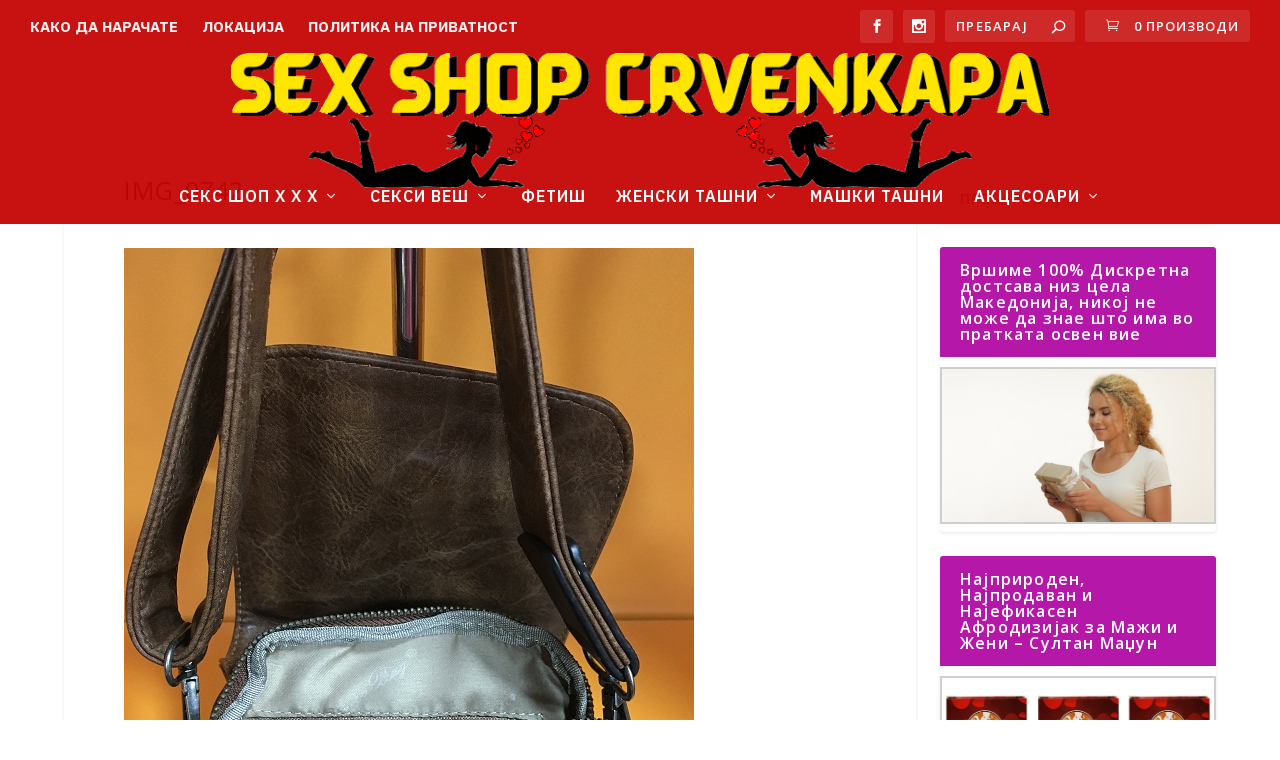

--- FILE ---
content_type: text/html; charset=UTF-8
request_url: https://crvenkapa.mk/?attachment_id=123591
body_size: 13292
content:
<!DOCTYPE html>
<!--[if IE 6]>
<html id="ie6" lang="mk-MK">
<![endif]-->
<!--[if IE 7]>
<html id="ie7" lang="mk-MK">
<![endif]-->
<!--[if IE 8]>
<html id="ie8" lang="mk-MK">
<![endif]-->
<!--[if !(IE 6) | !(IE 7) | !(IE 8)  ]><!-->
<html lang="mk-MK">
<!--<![endif]-->
<head>
	<meta charset="UTF-8" />
			
	<meta http-equiv="X-UA-Compatible" content="IE=edge">
	<link rel="pingback" href="https://crvenkapa.mk/xmlrpc.php" />

		<!--[if lt IE 9]>
	<script src="https://crvenkapa.mk/wp-content/themes/Extra/scripts/ext/html5.js" type="text/javascript"></script>
	<![endif]-->

	<script type="text/javascript">
		document.documentElement.className = 'js';
	</script>

	<meta name='robots' content='index, follow, max-image-preview:large, max-snippet:-1, max-video-preview:-1' />
<script type="text/javascript">
			let jqueryParams=[],jQuery=function(r){return jqueryParams=[...jqueryParams,r],jQuery},$=function(r){return jqueryParams=[...jqueryParams,r],$};window.jQuery=jQuery,window.$=jQuery;let customHeadScripts=!1;jQuery.fn=jQuery.prototype={},$.fn=jQuery.prototype={},jQuery.noConflict=function(r){if(window.jQuery)return jQuery=window.jQuery,$=window.jQuery,customHeadScripts=!0,jQuery.noConflict},jQuery.ready=function(r){jqueryParams=[...jqueryParams,r]},$.ready=function(r){jqueryParams=[...jqueryParams,r]},jQuery.load=function(r){jqueryParams=[...jqueryParams,r]},$.load=function(r){jqueryParams=[...jqueryParams,r]},jQuery.fn.ready=function(r){jqueryParams=[...jqueryParams,r]},$.fn.ready=function(r){jqueryParams=[...jqueryParams,r]};</script>
	<!-- This site is optimized with the Yoast SEO plugin v26.2 - https://yoast.com/wordpress/plugins/seo/ -->
	<title>IMG_0742 - Sex Shop Crvenkapa</title>
	<link rel="canonical" href="https://crvenkapa.mk/" />
	<meta property="og:locale" content="mk_MK" />
	<meta property="og:type" content="article" />
	<meta property="og:title" content="IMG_0742 - Sex Shop Crvenkapa" />
	<meta property="og:url" content="https://crvenkapa.mk/" />
	<meta property="og:site_name" content="Sex Shop Crvenkapa" />
	<meta property="og:image" content="https://crvenkapa.mk" />
	<meta property="og:image:width" content="570" />
	<meta property="og:image:height" content="760" />
	<meta property="og:image:type" content="image/jpeg" />
	<script type="application/ld+json" class="yoast-schema-graph">{"@context":"https://schema.org","@graph":[{"@type":"WebPage","@id":"https://crvenkapa.mk/","url":"https://crvenkapa.mk/","name":"IMG_0742 - Sex Shop Crvenkapa","isPartOf":{"@id":"https://crvenkapa.mk/#website"},"primaryImageOfPage":{"@id":"https://crvenkapa.mk/#primaryimage"},"image":{"@id":"https://crvenkapa.mk/#primaryimage"},"thumbnailUrl":"https://crvenkapa.mk/wp-content/uploads/2019/07/IMG_0742.jpg","datePublished":"2019-07-23T15:28:43+00:00","breadcrumb":{"@id":"https://crvenkapa.mk/#breadcrumb"},"inLanguage":"mk-MK","potentialAction":[{"@type":"ReadAction","target":["https://crvenkapa.mk/"]}]},{"@type":"ImageObject","inLanguage":"mk-MK","@id":"https://crvenkapa.mk/#primaryimage","url":"https://crvenkapa.mk/wp-content/uploads/2019/07/IMG_0742.jpg","contentUrl":"https://crvenkapa.mk/wp-content/uploads/2019/07/IMG_0742.jpg","width":570,"height":760},{"@type":"BreadcrumbList","@id":"https://crvenkapa.mk/#breadcrumb","itemListElement":[{"@type":"ListItem","position":1,"name":"Home","item":"https://crvenkapa.mk/"},{"@type":"ListItem","position":2,"name":"Машка ташна Модел 269","item":"https://crvenkapa.mk/shop/maska-tasna-model-269/"},{"@type":"ListItem","position":3,"name":"IMG_0742"}]},{"@type":"WebSite","@id":"https://crvenkapa.mk/#website","url":"https://crvenkapa.mk/","name":"Ташни и акцесоари Црвенкапа","description":"Ташни за вашиот успех","potentialAction":[{"@type":"SearchAction","target":{"@type":"EntryPoint","urlTemplate":"https://crvenkapa.mk/?s={search_term_string}"},"query-input":{"@type":"PropertyValueSpecification","valueRequired":true,"valueName":"search_term_string"}}],"inLanguage":"mk-MK"}]}</script>
	<!-- / Yoast SEO plugin. -->


<link rel='dns-prefetch' href='//fonts.googleapis.com' />
<link rel="alternate" type="application/rss+xml" title="Sex Shop Crvenkapa &raquo; Фид" href="https://crvenkapa.mk/feed/" />
<link rel="alternate" type="application/rss+xml" title="Sex Shop Crvenkapa &raquo; фидови за коментари" href="https://crvenkapa.mk/comments/feed/" />
<meta content="Extra v.4.27.4" name="generator"/><link rel='stylesheet' id='wp-block-library-css' href='https://crvenkapa.mk/wp-includes/css/dist/block-library/style.min.css?ver=6.8.3' type='text/css' media='all' />
<style id='wp-block-library-theme-inline-css' type='text/css'>
.wp-block-audio :where(figcaption){color:#555;font-size:13px;text-align:center}.is-dark-theme .wp-block-audio :where(figcaption){color:#ffffffa6}.wp-block-audio{margin:0 0 1em}.wp-block-code{border:1px solid #ccc;border-radius:4px;font-family:Menlo,Consolas,monaco,monospace;padding:.8em 1em}.wp-block-embed :where(figcaption){color:#555;font-size:13px;text-align:center}.is-dark-theme .wp-block-embed :where(figcaption){color:#ffffffa6}.wp-block-embed{margin:0 0 1em}.blocks-gallery-caption{color:#555;font-size:13px;text-align:center}.is-dark-theme .blocks-gallery-caption{color:#ffffffa6}:root :where(.wp-block-image figcaption){color:#555;font-size:13px;text-align:center}.is-dark-theme :root :where(.wp-block-image figcaption){color:#ffffffa6}.wp-block-image{margin:0 0 1em}.wp-block-pullquote{border-bottom:4px solid;border-top:4px solid;color:currentColor;margin-bottom:1.75em}.wp-block-pullquote cite,.wp-block-pullquote footer,.wp-block-pullquote__citation{color:currentColor;font-size:.8125em;font-style:normal;text-transform:uppercase}.wp-block-quote{border-left:.25em solid;margin:0 0 1.75em;padding-left:1em}.wp-block-quote cite,.wp-block-quote footer{color:currentColor;font-size:.8125em;font-style:normal;position:relative}.wp-block-quote:where(.has-text-align-right){border-left:none;border-right:.25em solid;padding-left:0;padding-right:1em}.wp-block-quote:where(.has-text-align-center){border:none;padding-left:0}.wp-block-quote.is-large,.wp-block-quote.is-style-large,.wp-block-quote:where(.is-style-plain){border:none}.wp-block-search .wp-block-search__label{font-weight:700}.wp-block-search__button{border:1px solid #ccc;padding:.375em .625em}:where(.wp-block-group.has-background){padding:1.25em 2.375em}.wp-block-separator.has-css-opacity{opacity:.4}.wp-block-separator{border:none;border-bottom:2px solid;margin-left:auto;margin-right:auto}.wp-block-separator.has-alpha-channel-opacity{opacity:1}.wp-block-separator:not(.is-style-wide):not(.is-style-dots){width:100px}.wp-block-separator.has-background:not(.is-style-dots){border-bottom:none;height:1px}.wp-block-separator.has-background:not(.is-style-wide):not(.is-style-dots){height:2px}.wp-block-table{margin:0 0 1em}.wp-block-table td,.wp-block-table th{word-break:normal}.wp-block-table :where(figcaption){color:#555;font-size:13px;text-align:center}.is-dark-theme .wp-block-table :where(figcaption){color:#ffffffa6}.wp-block-video :where(figcaption){color:#555;font-size:13px;text-align:center}.is-dark-theme .wp-block-video :where(figcaption){color:#ffffffa6}.wp-block-video{margin:0 0 1em}:root :where(.wp-block-template-part.has-background){margin-bottom:0;margin-top:0;padding:1.25em 2.375em}
</style>
<style id='global-styles-inline-css' type='text/css'>
:root{--wp--preset--aspect-ratio--square: 1;--wp--preset--aspect-ratio--4-3: 4/3;--wp--preset--aspect-ratio--3-4: 3/4;--wp--preset--aspect-ratio--3-2: 3/2;--wp--preset--aspect-ratio--2-3: 2/3;--wp--preset--aspect-ratio--16-9: 16/9;--wp--preset--aspect-ratio--9-16: 9/16;--wp--preset--color--black: #000000;--wp--preset--color--cyan-bluish-gray: #abb8c3;--wp--preset--color--white: #ffffff;--wp--preset--color--pale-pink: #f78da7;--wp--preset--color--vivid-red: #cf2e2e;--wp--preset--color--luminous-vivid-orange: #ff6900;--wp--preset--color--luminous-vivid-amber: #fcb900;--wp--preset--color--light-green-cyan: #7bdcb5;--wp--preset--color--vivid-green-cyan: #00d084;--wp--preset--color--pale-cyan-blue: #8ed1fc;--wp--preset--color--vivid-cyan-blue: #0693e3;--wp--preset--color--vivid-purple: #9b51e0;--wp--preset--gradient--vivid-cyan-blue-to-vivid-purple: linear-gradient(135deg,rgba(6,147,227,1) 0%,rgb(155,81,224) 100%);--wp--preset--gradient--light-green-cyan-to-vivid-green-cyan: linear-gradient(135deg,rgb(122,220,180) 0%,rgb(0,208,130) 100%);--wp--preset--gradient--luminous-vivid-amber-to-luminous-vivid-orange: linear-gradient(135deg,rgba(252,185,0,1) 0%,rgba(255,105,0,1) 100%);--wp--preset--gradient--luminous-vivid-orange-to-vivid-red: linear-gradient(135deg,rgba(255,105,0,1) 0%,rgb(207,46,46) 100%);--wp--preset--gradient--very-light-gray-to-cyan-bluish-gray: linear-gradient(135deg,rgb(238,238,238) 0%,rgb(169,184,195) 100%);--wp--preset--gradient--cool-to-warm-spectrum: linear-gradient(135deg,rgb(74,234,220) 0%,rgb(151,120,209) 20%,rgb(207,42,186) 40%,rgb(238,44,130) 60%,rgb(251,105,98) 80%,rgb(254,248,76) 100%);--wp--preset--gradient--blush-light-purple: linear-gradient(135deg,rgb(255,206,236) 0%,rgb(152,150,240) 100%);--wp--preset--gradient--blush-bordeaux: linear-gradient(135deg,rgb(254,205,165) 0%,rgb(254,45,45) 50%,rgb(107,0,62) 100%);--wp--preset--gradient--luminous-dusk: linear-gradient(135deg,rgb(255,203,112) 0%,rgb(199,81,192) 50%,rgb(65,88,208) 100%);--wp--preset--gradient--pale-ocean: linear-gradient(135deg,rgb(255,245,203) 0%,rgb(182,227,212) 50%,rgb(51,167,181) 100%);--wp--preset--gradient--electric-grass: linear-gradient(135deg,rgb(202,248,128) 0%,rgb(113,206,126) 100%);--wp--preset--gradient--midnight: linear-gradient(135deg,rgb(2,3,129) 0%,rgb(40,116,252) 100%);--wp--preset--font-size--small: 13px;--wp--preset--font-size--medium: 20px;--wp--preset--font-size--large: 36px;--wp--preset--font-size--x-large: 42px;--wp--preset--spacing--20: 0.44rem;--wp--preset--spacing--30: 0.67rem;--wp--preset--spacing--40: 1rem;--wp--preset--spacing--50: 1.5rem;--wp--preset--spacing--60: 2.25rem;--wp--preset--spacing--70: 3.38rem;--wp--preset--spacing--80: 5.06rem;--wp--preset--shadow--natural: 6px 6px 9px rgba(0, 0, 0, 0.2);--wp--preset--shadow--deep: 12px 12px 50px rgba(0, 0, 0, 0.4);--wp--preset--shadow--sharp: 6px 6px 0px rgba(0, 0, 0, 0.2);--wp--preset--shadow--outlined: 6px 6px 0px -3px rgba(255, 255, 255, 1), 6px 6px rgba(0, 0, 0, 1);--wp--preset--shadow--crisp: 6px 6px 0px rgba(0, 0, 0, 1);}:root { --wp--style--global--content-size: 856px;--wp--style--global--wide-size: 1280px; }:where(body) { margin: 0; }.wp-site-blocks > .alignleft { float: left; margin-right: 2em; }.wp-site-blocks > .alignright { float: right; margin-left: 2em; }.wp-site-blocks > .aligncenter { justify-content: center; margin-left: auto; margin-right: auto; }:where(.is-layout-flex){gap: 0.5em;}:where(.is-layout-grid){gap: 0.5em;}.is-layout-flow > .alignleft{float: left;margin-inline-start: 0;margin-inline-end: 2em;}.is-layout-flow > .alignright{float: right;margin-inline-start: 2em;margin-inline-end: 0;}.is-layout-flow > .aligncenter{margin-left: auto !important;margin-right: auto !important;}.is-layout-constrained > .alignleft{float: left;margin-inline-start: 0;margin-inline-end: 2em;}.is-layout-constrained > .alignright{float: right;margin-inline-start: 2em;margin-inline-end: 0;}.is-layout-constrained > .aligncenter{margin-left: auto !important;margin-right: auto !important;}.is-layout-constrained > :where(:not(.alignleft):not(.alignright):not(.alignfull)){max-width: var(--wp--style--global--content-size);margin-left: auto !important;margin-right: auto !important;}.is-layout-constrained > .alignwide{max-width: var(--wp--style--global--wide-size);}body .is-layout-flex{display: flex;}.is-layout-flex{flex-wrap: wrap;align-items: center;}.is-layout-flex > :is(*, div){margin: 0;}body .is-layout-grid{display: grid;}.is-layout-grid > :is(*, div){margin: 0;}body{padding-top: 0px;padding-right: 0px;padding-bottom: 0px;padding-left: 0px;}:root :where(.wp-element-button, .wp-block-button__link){background-color: #32373c;border-width: 0;color: #fff;font-family: inherit;font-size: inherit;line-height: inherit;padding: calc(0.667em + 2px) calc(1.333em + 2px);text-decoration: none;}.has-black-color{color: var(--wp--preset--color--black) !important;}.has-cyan-bluish-gray-color{color: var(--wp--preset--color--cyan-bluish-gray) !important;}.has-white-color{color: var(--wp--preset--color--white) !important;}.has-pale-pink-color{color: var(--wp--preset--color--pale-pink) !important;}.has-vivid-red-color{color: var(--wp--preset--color--vivid-red) !important;}.has-luminous-vivid-orange-color{color: var(--wp--preset--color--luminous-vivid-orange) !important;}.has-luminous-vivid-amber-color{color: var(--wp--preset--color--luminous-vivid-amber) !important;}.has-light-green-cyan-color{color: var(--wp--preset--color--light-green-cyan) !important;}.has-vivid-green-cyan-color{color: var(--wp--preset--color--vivid-green-cyan) !important;}.has-pale-cyan-blue-color{color: var(--wp--preset--color--pale-cyan-blue) !important;}.has-vivid-cyan-blue-color{color: var(--wp--preset--color--vivid-cyan-blue) !important;}.has-vivid-purple-color{color: var(--wp--preset--color--vivid-purple) !important;}.has-black-background-color{background-color: var(--wp--preset--color--black) !important;}.has-cyan-bluish-gray-background-color{background-color: var(--wp--preset--color--cyan-bluish-gray) !important;}.has-white-background-color{background-color: var(--wp--preset--color--white) !important;}.has-pale-pink-background-color{background-color: var(--wp--preset--color--pale-pink) !important;}.has-vivid-red-background-color{background-color: var(--wp--preset--color--vivid-red) !important;}.has-luminous-vivid-orange-background-color{background-color: var(--wp--preset--color--luminous-vivid-orange) !important;}.has-luminous-vivid-amber-background-color{background-color: var(--wp--preset--color--luminous-vivid-amber) !important;}.has-light-green-cyan-background-color{background-color: var(--wp--preset--color--light-green-cyan) !important;}.has-vivid-green-cyan-background-color{background-color: var(--wp--preset--color--vivid-green-cyan) !important;}.has-pale-cyan-blue-background-color{background-color: var(--wp--preset--color--pale-cyan-blue) !important;}.has-vivid-cyan-blue-background-color{background-color: var(--wp--preset--color--vivid-cyan-blue) !important;}.has-vivid-purple-background-color{background-color: var(--wp--preset--color--vivid-purple) !important;}.has-black-border-color{border-color: var(--wp--preset--color--black) !important;}.has-cyan-bluish-gray-border-color{border-color: var(--wp--preset--color--cyan-bluish-gray) !important;}.has-white-border-color{border-color: var(--wp--preset--color--white) !important;}.has-pale-pink-border-color{border-color: var(--wp--preset--color--pale-pink) !important;}.has-vivid-red-border-color{border-color: var(--wp--preset--color--vivid-red) !important;}.has-luminous-vivid-orange-border-color{border-color: var(--wp--preset--color--luminous-vivid-orange) !important;}.has-luminous-vivid-amber-border-color{border-color: var(--wp--preset--color--luminous-vivid-amber) !important;}.has-light-green-cyan-border-color{border-color: var(--wp--preset--color--light-green-cyan) !important;}.has-vivid-green-cyan-border-color{border-color: var(--wp--preset--color--vivid-green-cyan) !important;}.has-pale-cyan-blue-border-color{border-color: var(--wp--preset--color--pale-cyan-blue) !important;}.has-vivid-cyan-blue-border-color{border-color: var(--wp--preset--color--vivid-cyan-blue) !important;}.has-vivid-purple-border-color{border-color: var(--wp--preset--color--vivid-purple) !important;}.has-vivid-cyan-blue-to-vivid-purple-gradient-background{background: var(--wp--preset--gradient--vivid-cyan-blue-to-vivid-purple) !important;}.has-light-green-cyan-to-vivid-green-cyan-gradient-background{background: var(--wp--preset--gradient--light-green-cyan-to-vivid-green-cyan) !important;}.has-luminous-vivid-amber-to-luminous-vivid-orange-gradient-background{background: var(--wp--preset--gradient--luminous-vivid-amber-to-luminous-vivid-orange) !important;}.has-luminous-vivid-orange-to-vivid-red-gradient-background{background: var(--wp--preset--gradient--luminous-vivid-orange-to-vivid-red) !important;}.has-very-light-gray-to-cyan-bluish-gray-gradient-background{background: var(--wp--preset--gradient--very-light-gray-to-cyan-bluish-gray) !important;}.has-cool-to-warm-spectrum-gradient-background{background: var(--wp--preset--gradient--cool-to-warm-spectrum) !important;}.has-blush-light-purple-gradient-background{background: var(--wp--preset--gradient--blush-light-purple) !important;}.has-blush-bordeaux-gradient-background{background: var(--wp--preset--gradient--blush-bordeaux) !important;}.has-luminous-dusk-gradient-background{background: var(--wp--preset--gradient--luminous-dusk) !important;}.has-pale-ocean-gradient-background{background: var(--wp--preset--gradient--pale-ocean) !important;}.has-electric-grass-gradient-background{background: var(--wp--preset--gradient--electric-grass) !important;}.has-midnight-gradient-background{background: var(--wp--preset--gradient--midnight) !important;}.has-small-font-size{font-size: var(--wp--preset--font-size--small) !important;}.has-medium-font-size{font-size: var(--wp--preset--font-size--medium) !important;}.has-large-font-size{font-size: var(--wp--preset--font-size--large) !important;}.has-x-large-font-size{font-size: var(--wp--preset--font-size--x-large) !important;}
:where(.wp-block-post-template.is-layout-flex){gap: 1.25em;}:where(.wp-block-post-template.is-layout-grid){gap: 1.25em;}
:where(.wp-block-columns.is-layout-flex){gap: 2em;}:where(.wp-block-columns.is-layout-grid){gap: 2em;}
:root :where(.wp-block-pullquote){font-size: 1.5em;line-height: 1.6;}
</style>
<link rel='stylesheet' id='woocommerce-layout-css' href='https://crvenkapa.mk/wp-content/plugins/woocommerce/assets/css/woocommerce-layout.css?ver=10.3.4' type='text/css' media='all' />
<link rel='stylesheet' id='woocommerce-smallscreen-css' href='https://crvenkapa.mk/wp-content/plugins/woocommerce/assets/css/woocommerce-smallscreen.css?ver=10.3.4' type='text/css' media='only screen and (max-width: 768px)' />
<link rel='stylesheet' id='woocommerce-general-css' href='https://crvenkapa.mk/wp-content/plugins/woocommerce/assets/css/woocommerce.css?ver=10.3.4' type='text/css' media='all' />
<style id='woocommerce-inline-inline-css' type='text/css'>
.woocommerce form .form-row .required { visibility: visible; }
</style>
<link rel='stylesheet' id='brands-styles-css' href='https://crvenkapa.mk/wp-content/plugins/woocommerce/assets/css/brands.css?ver=10.3.4' type='text/css' media='all' />
<link rel='stylesheet' id='extra-fonts-css' href='https://fonts.googleapis.com/css?family=Open+Sans:300italic,400italic,600italic,700italic,800italic,400,300,600,700,800&#038;subset=latin,latin-ext' type='text/css' media='all' />
<link rel='stylesheet' id='extra-style-css' href='https://crvenkapa.mk/wp-content/themes/Extra/style.min.css?ver=4.27.4' type='text/css' media='all' />
<link rel='stylesheet' id='extra-dynamic-css' href='https://crvenkapa.mk/wp-content/et-cache/123591/et-extra-dynamic-123591.css?ver=1765597860' type='text/css' media='all' />
<link rel='stylesheet' id='et-builder-googlefonts-cached-css' href='https://fonts.googleapis.com/css?family=IBM+Plex+Sans:100,100italic,200,200italic,300,300italic,regular,italic,500,500italic,600,600italic,700,700italic|Open+Sans:300,300italic,regular,italic,600,600italic,700,700italic,800,800italic&#038;subset=cyrillic,cyrillic-ext,greek,latin,latin-ext,vietnamese,greek-ext&#038;display=swap' type='text/css' media='all' />
<link rel='stylesheet' id='et_lb_modules-css' href='https://crvenkapa.mk/wp-content/plugins/elegantbuilder/style.css?ver=2.4' type='text/css' media='all' />
<script type="text/javascript" src="https://crvenkapa.mk/wp-includes/js/jquery/jquery.min.js?ver=3.7.1" id="jquery-core-js"></script>
<script type="text/javascript" src="https://crvenkapa.mk/wp-includes/js/jquery/jquery-migrate.min.js?ver=3.4.1" id="jquery-migrate-js"></script>
<script type="text/javascript" id="jquery-js-after">
/* <![CDATA[ */
jqueryParams.length&&$.each(jqueryParams,function(e,r){if("function"==typeof r){var n=String(r);n.replace("$","jQuery");var a=new Function("return "+n)();$(document).ready(a)}});
/* ]]> */
</script>
<script type="text/javascript" src="https://crvenkapa.mk/wp-content/plugins/woocommerce/assets/js/jquery-blockui/jquery.blockUI.min.js?ver=2.7.0-wc.10.3.4" id="wc-jquery-blockui-js" defer="defer" data-wp-strategy="defer"></script>
<script type="text/javascript" id="wc-add-to-cart-js-extra">
/* <![CDATA[ */
var wc_add_to_cart_params = {"ajax_url":"\/wp-admin\/admin-ajax.php","wc_ajax_url":"\/?wc-ajax=%%endpoint%%","i18n_view_cart":"\u041f\u043e\u0433\u043b\u0435\u0434\u043d\u0438 \u043a\u043e\u0448\u043d\u0438\u0447\u043a\u0430","cart_url":"https:\/\/crvenkapa.mk\/cart\/","is_cart":"","cart_redirect_after_add":"no"};
/* ]]> */
</script>
<script type="text/javascript" src="https://crvenkapa.mk/wp-content/plugins/woocommerce/assets/js/frontend/add-to-cart.min.js?ver=10.3.4" id="wc-add-to-cart-js" defer="defer" data-wp-strategy="defer"></script>
<script type="text/javascript" src="https://crvenkapa.mk/wp-content/plugins/woocommerce/assets/js/js-cookie/js.cookie.min.js?ver=2.1.4-wc.10.3.4" id="wc-js-cookie-js" defer="defer" data-wp-strategy="defer"></script>
<script type="text/javascript" id="woocommerce-js-extra">
/* <![CDATA[ */
var woocommerce_params = {"ajax_url":"\/wp-admin\/admin-ajax.php","wc_ajax_url":"\/?wc-ajax=%%endpoint%%","i18n_password_show":"Show password","i18n_password_hide":"Hide password"};
/* ]]> */
</script>
<script type="text/javascript" src="https://crvenkapa.mk/wp-content/plugins/woocommerce/assets/js/frontend/woocommerce.min.js?ver=10.3.4" id="woocommerce-js" defer="defer" data-wp-strategy="defer"></script>
<link rel="https://api.w.org/" href="https://crvenkapa.mk/wp-json/" /><link rel="alternate" title="JSON" type="application/json" href="https://crvenkapa.mk/wp-json/wp/v2/media/123591" /><link rel="EditURI" type="application/rsd+xml" title="RSD" href="https://crvenkapa.mk/xmlrpc.php?rsd" />
<meta name="generator" content="WordPress 6.8.3" />
<meta name="generator" content="WooCommerce 10.3.4" />
<link rel='shortlink' href='https://crvenkapa.mk/?p=123591' />
<link rel="alternate" title="oEmbed (JSON)" type="application/json+oembed" href="https://crvenkapa.mk/wp-json/oembed/1.0/embed?url=https%3A%2F%2Fcrvenkapa.mk%2F%3Fattachment_id%3D123591" />
<link rel="alternate" title="oEmbed (XML)" type="text/xml+oembed" href="https://crvenkapa.mk/wp-json/oembed/1.0/embed?url=https%3A%2F%2Fcrvenkapa.mk%2F%3Fattachment_id%3D123591&#038;format=xml" />
<meta name="viewport" content="width=device-width, initial-scale=1.0, maximum-scale=1.0, user-scalable=1" />	<noscript><style>.woocommerce-product-gallery{ opacity: 1 !important; }</style></noscript>
	<script type="text/javascript">
(function($) {
$(document).ready(function() {
$('.archive .et_pb_extra_column_main h1').text(function(index, text) {
return text.replace('Category', 'ПОСТОВИ ОД КАТЕГОРИЈАТА');
});
});
})(jQuery);
</script><link rel="icon" href="https://crvenkapa.mk/wp-content/uploads/2019/06/cropped-55959625_407163309848932_2701485960478064640_n-32x32.jpg" sizes="32x32" />
<link rel="icon" href="https://crvenkapa.mk/wp-content/uploads/2019/06/cropped-55959625_407163309848932_2701485960478064640_n-192x192.jpg" sizes="192x192" />
<link rel="apple-touch-icon" href="https://crvenkapa.mk/wp-content/uploads/2019/06/cropped-55959625_407163309848932_2701485960478064640_n-180x180.jpg" />
<meta name="msapplication-TileImage" content="https://crvenkapa.mk/wp-content/uploads/2019/06/cropped-55959625_407163309848932_2701485960478064640_n-270x270.jpg" />
<link rel="stylesheet" id="et-extra-customizer-global-cached-inline-styles" href="https://crvenkapa.mk/wp-content/et-cache/global/et-extra-customizer-global.min.css?ver=1762018756" /></head>
<body class="attachment wp-singular attachment-template-default single single-attachment postid-123591 attachmentid-123591 attachment-jpeg wp-theme-Extra theme-Extra woocommerce-no-js et_extra et_fullwidth_nav et_fullwidth_secondary_nav et_fixed_nav et_smooth_scroll et_pb_gutters4 et_primary_nav_dropdown_animation_flipInX et_secondary_nav_dropdown_animation_Default with_sidebar with_sidebar_right et_includes_sidebar et-db">
	<div id="page-container" class="page-container">
				<!-- Header -->
		<header class="header centered">
						<!-- #top-header -->
			<div id="top-header" style="">
				<div class="container">

					<!-- Secondary Nav -->
											<div id="et-secondary-nav" class="">
						<ul id="et-secondary-menu" class="nav"><li id="menu-item-121269" class="menu-item menu-item-type-post_type menu-item-object-page menu-item-121269"><a href="https://crvenkapa.mk/kako-da-naracate/">Како да нарачате</a></li>
<li id="menu-item-121282" class="menu-item menu-item-type-post_type menu-item-object-page menu-item-121282"><a href="https://crvenkapa.mk/lokacija/">Локација</a></li>
<li id="menu-item-125559" class="menu-item menu-item-type-post_type menu-item-object-page menu-item-125559"><a href="https://crvenkapa.mk/politika-na-privatnost/">Политика на Приватност</a></li>
</ul>						</div>
					
					<!-- #et-info -->
					<div id="et-info">

						
						<!-- .et-extra-social-icons -->
						<ul class="et-extra-social-icons" style="">
																																														<li class="et-extra-social-icon facebook">
									<a href="https://www.facebook.com/CrvenkapaTasniAkcesoari" class="et-extra-icon et-extra-icon-background-hover et-extra-icon-facebook"></a>
								</li>
																																																																																																																																																																																																																																									<li class="et-extra-social-icon instagram">
									<a href="https://www.instagram.com/sex.shop.crvenkapa/" class="et-extra-icon et-extra-icon-background-hover et-extra-icon-instagram"></a>
								</li>
																																																																																																																																																																																																																																																																																																																																																																																																																																								</ul>
						
						<!-- .et-top-search -->
												<div class="et-top-search" style="">
							<form role="search" class="et-search-form" method="get" action="https://crvenkapa.mk/">
			<input type="search" class="et-search-field" placeholder="Пребарај" value="" name="s" title="Пребарај:" />
			<button class="et-search-submit"></button>
		</form>						</div>
						
						<!-- cart -->
												<span class="et-top-cart-total" style="">
							<a href="https://crvenkapa.mk/cart/" class="et-cart" title="0 Производи во Кошничката">
				<span>0 Производи</span>
			</a>						</span>
											</div>
				</div><!-- /.container -->
			</div><!-- /#top-header -->

			
			<!-- Main Header -->
			<div id="main-header-wrapper">
				<div id="main-header" data-fixed-height="83">
					<div class="container">
					<!-- ET Ad -->
						
						
						<!-- Logo -->
						<a class="logo" href="https://crvenkapa.mk/" data-fixed-height="51">
							<img src="https://crvenkapa.mk/wp-content/uploads/2021/10/Crvenkapa-10-1.png" width="1690" height="279" alt="Sex Shop Crvenkapa" id="logo" />
						</a>

						
						<!-- ET Navigation -->
						<div id="et-navigation">
							<ul id="et-menu" class="nav"><li id="menu-item-121337" class="menu-item menu-item-type-taxonomy menu-item-object-product_cat menu-item-has-children menu-item-121337"><a href="https://crvenkapa.mk/kategorija/sex-shop/">Секс Шоп x x x</a>
<ul class="sub-menu">
	<li id="menu-item-124906" class="menu-item menu-item-type-taxonomy menu-item-object-product_cat menu-item-124906"><a href="https://crvenkapa.mk/kategorija/sex-shop/">Секс Шоп</a></li>
	<li id="menu-item-124903" class="menu-item menu-item-type-taxonomy menu-item-object-product_cat menu-item-124903"><a href="https://crvenkapa.mk/kategorija/%d0%b0%d1%84%d1%80%d0%be%d0%b4%d0%b8%d0%b7%d0%b8%d1%98%d0%b0%d1%86%d0%b8/">Афродизијаци 100%</a></li>
	<li id="menu-item-124904" class="menu-item menu-item-type-taxonomy menu-item-object-product_cat menu-item-124904"><a href="https://crvenkapa.mk/kategorija/%d0%b2%d0%b8%d0%b1%d1%80%d0%b0%d1%82%d0%be%d1%80%d0%b8/">Вибратори</a></li>
	<li id="menu-item-124905" class="menu-item menu-item-type-taxonomy menu-item-object-product_cat menu-item-124905"><a href="https://crvenkapa.mk/kategorija/%d0%b4%d0%b8%d0%bb%d0%b4%d0%b0/">Дилда</a></li>
	<li id="menu-item-125352" class="menu-item menu-item-type-taxonomy menu-item-object-product_cat menu-item-125352"><a href="https://crvenkapa.mk/kategorija/%d0%bc%d0%b0%d1%81%d1%82%d1%83%d1%80%d0%b1%d0%b0%d1%82%d0%be%d1%80%d0%b8/">Мастурбатори</a></li>
	<li id="menu-item-124902" class="menu-item menu-item-type-taxonomy menu-item-object-product_cat menu-item-124902"><a href="https://crvenkapa.mk/kategorija/%d0%b0%d0%bd%d0%b0%d0%bb%d0%bd%d0%b8-%d0%b8%d0%b3%d1%80%d0%b0%d1%87%d0%ba%d0%b8/">Анални Играчки</a></li>
	<li id="menu-item-125434" class="menu-item menu-item-type-taxonomy menu-item-object-product_cat menu-item-125434"><a href="https://crvenkapa.mk/kategorija/navlaki-i-prsteni/">Навлаки и Прстени</a></li>
	<li id="menu-item-126580" class="menu-item menu-item-type-taxonomy menu-item-object-product_cat menu-item-126580"><a href="https://crvenkapa.mk/kategorija/lubrikanti/">Лубриканти</a></li>
	<li id="menu-item-126216" class="menu-item menu-item-type-taxonomy menu-item-object-product_cat menu-item-126216"><a href="https://crvenkapa.mk/kategorija/%d0%bf%d1%83%d0%bc%d0%bf%d0%b8/">Пумпи</a></li>
	<li id="menu-item-126595" class="menu-item menu-item-type-taxonomy menu-item-object-product_cat menu-item-126595"><a href="https://crvenkapa.mk/kategorija/%d0%bc%d0%b0%d1%81%d0%bb%d0%b0-%d0%b7%d0%b0-%d0%bc%d0%b0%d1%81%d0%b0%d0%b6%d0%b0/">Масла за Масажа</a></li>
	<li id="menu-item-126213" class="menu-item menu-item-type-taxonomy menu-item-object-product_cat menu-item-126213"><a href="https://crvenkapa.mk/kategorija/%d1%81%d1%82%d1%80%d0%b5%d0%bf-%d0%be%d0%bd/">Стреп он Протези</a></li>
	<li id="menu-item-126318" class="menu-item menu-item-type-taxonomy menu-item-object-product_cat menu-item-126318"><a href="https://crvenkapa.mk/kategorija/%d0%ba%d0%bb%d0%b8%d1%82%d0%be%d1%80%d0%b0%d0%bb%d0%bd%d0%b8-%d1%88%d0%bc%d1%83%d0%ba%d0%b0%d1%87%d0%b8/">Клиторални Шмукачи</a></li>
	<li id="menu-item-124958" class="menu-item menu-item-type-taxonomy menu-item-object-product_cat menu-item-124958"><a href="https://crvenkapa.mk/kategorija/%d0%b2%d0%b8%d0%b1%d1%80%d0%be-%d1%98%d0%b0%d1%98%d1%86%d0%b0/">Вибро јајца</a></li>
</ul>
</li>
<li id="menu-item-127377" class="menu-item menu-item-type-taxonomy menu-item-object-product_cat menu-item-has-children menu-item-127377"><a href="https://crvenkapa.mk/kategorija/seksi-ves/">Секси Веш</a>
<ul class="sub-menu">
	<li id="menu-item-128210" class="menu-item menu-item-type-taxonomy menu-item-object-product_cat menu-item-128210"><a href="https://crvenkapa.mk/kategorija/seksi-ves/">Ултра Секси</a></li>
	<li id="menu-item-123933" class="menu-item menu-item-type-taxonomy menu-item-object-product_cat menu-item-123933"><a href="https://crvenkapa.mk/kategorija/tangi/">Танги</a></li>
	<li id="menu-item-123768" class="menu-item menu-item-type-taxonomy menu-item-object-product_cat menu-item-123768"><a href="https://crvenkapa.mk/kategorija/zenski-kombinezoni/">Женски комбинезони</a></li>
	<li id="menu-item-122025" class="menu-item menu-item-type-taxonomy menu-item-object-product_cat menu-item-122025"><a href="https://crvenkapa.mk/kategorija/zenski-corapi/">Женски чорапи</a></li>
</ul>
</li>
<li id="menu-item-125653" class="menu-item menu-item-type-taxonomy menu-item-object-product_cat menu-item-125653"><a href="https://crvenkapa.mk/kategorija/%d1%84%d0%b5%d1%82%d0%b8%d1%88/">Фетиш</a></li>
<li id="menu-item-120807" class="menu-item menu-item-type-taxonomy menu-item-object-product_cat menu-item-has-children menu-item-120807"><a href="https://crvenkapa.mk/kategorija/tasni/">Женски Ташни</a>
<ul class="sub-menu">
	<li id="menu-item-125631" class="menu-item menu-item-type-taxonomy menu-item-object-product_cat menu-item-125631"><a href="https://crvenkapa.mk/kategorija/tasni/">Женски Ташни</a></li>
	<li id="menu-item-120808" class="menu-item menu-item-type-taxonomy menu-item-object-product_cat menu-item-120808"><a href="https://crvenkapa.mk/kategorija/ranci/">Ранци</a></li>
</ul>
</li>
<li id="menu-item-121787" class="menu-item menu-item-type-taxonomy menu-item-object-product_cat menu-item-121787"><a href="https://crvenkapa.mk/kategorija/maski-tasni/">Машки ташни</a></li>
<li id="menu-item-120815" class="menu-item menu-item-type-taxonomy menu-item-object-product_cat menu-item-has-children menu-item-120815"><a href="https://crvenkapa.mk/kategorija/paricnici/">Акцесоари</a>
<ul class="sub-menu">
	<li id="menu-item-126605" class="menu-item menu-item-type-taxonomy menu-item-object-product_cat menu-item-126605"><a href="https://crvenkapa.mk/kategorija/paricnici/">Паричници</a></li>
	<li id="menu-item-126606" class="menu-item menu-item-type-taxonomy menu-item-object-product_cat menu-item-126606"><a href="https://crvenkapa.mk/kategorija/%d0%bd%d0%b0%d0%be%d1%87%d0%b0%d1%80%d0%b8/">Наочари</a></li>
</ul>
</li>
</ul>							<div id="et-mobile-navigation">
			<span class="show-menu">
				<div class="show-menu-button">
					<span></span>
					<span></span>
					<span></span>
				</div>
				<p>Избери страна</p>
			</span>
			<nav>
			</nav>
		</div> <!-- /#et-mobile-navigation -->						</div><!-- /#et-navigation -->
					</div><!-- /.container -->
				</div><!-- /#main-header -->
			</div><!-- /#main-header-wrapper -->

		</header>

				<div id="main-content">
		<div class="container">
		<div id="content-area" class="with_sidebar with_sidebar_right clearfix">
			<div class="et_pb_extra_column_main">
								<article id="post-123591" class="module single-post-module post-123591 attachment type-attachment status-inherit hentry">
					<div class="post-wrap">
						<h1 class="entry-title">IMG_0742</h1>
						<div class="post-content entry-content">
							<p class="attachment"><a href='https://crvenkapa.mk/wp-content/uploads/2019/07/IMG_0742.jpg'><img decoding="async" width="570" height="760" src="https://crvenkapa.mk/wp-content/uploads/2019/07/IMG_0742-570x760.jpg" class="attachment-medium size-medium" alt="" srcset="https://crvenkapa.mk/wp-content/uploads/2019/07/IMG_0742.jpg 570w, https://crvenkapa.mk/wp-content/uploads/2019/07/IMG_0742-440x587.jpg 440w" sizes="(max-width: 570px) 100vw, 570px" /></a></p>
													</div>
					</div><!-- /.post-wrap -->
				</article>
				
							</div><!-- /.et_pb_extra_column.et_pb_extra_column_main -->

			<div class="et_pb_extra_column_sidebar">
	<div id="search-3" class="et_pb_widget widget_search"><h4 class="widgettitle"> </h4><form role="search" method="get" class="search-form" action="https://crvenkapa.mk/">
				<label>
					<span class="screen-reader-text">Пребарувај за:</span>
					<input type="search" class="search-field" placeholder="Пребарувај &hellip;" value="" name="s" />
				</label>
				<input type="submit" class="search-submit" value="Пребарувај" />
			</form></div><div id="woocommerce_widget_cart-2" class="et_pb_widget woocommerce widget_shopping_cart"><h4 class="widgettitle">Кошничка</h4><div class="hide_cart_widget_if_empty"><div class="widget_shopping_cart_content"></div></div></div><div id="media_gallery-3" class="et_pb_widget widget_media_gallery"><h4 class="widgettitle">Вршиме 100% Дискретна достсава низ цела Македонија, никој не може да знае што има во пратката освен вие</h4>
		<style type="text/css">
			#gallery-1 {
				margin: auto;
			}
			#gallery-1 .gallery-item {
				float: left;
				margin-top: 10px;
				text-align: center;
				width: 100%;
			}
			#gallery-1 img {
				border: 2px solid #cfcfcf;
			}
			#gallery-1 .gallery-caption {
				margin-left: 0;
			}
			/* see gallery_shortcode() in wp-includes/media.php */
		</style>
		<div id='gallery-1' class='gallery galleryid-123591 gallery-columns-1 gallery-size-full'><dl class='gallery-item'>
			<dt class='gallery-icon landscape'>
				<a href='https://crvenkapa.mk/wp-content/uploads/2020/08/1.jpg'><img width="852" height="480" src="https://crvenkapa.mk/wp-content/uploads/2020/08/1.jpg" class="attachment-full size-full" alt="" decoding="async" loading="lazy" srcset="https://crvenkapa.mk/wp-content/uploads/2020/08/1.jpg 852w, https://crvenkapa.mk/wp-content/uploads/2020/08/1-570x321.jpg 570w, https://crvenkapa.mk/wp-content/uploads/2020/08/1-768x433.jpg 768w, https://crvenkapa.mk/wp-content/uploads/2020/08/1-610x344.jpg 610w, https://crvenkapa.mk/wp-content/uploads/2020/08/1-440x248.jpg 440w" sizes="(max-width: 852px) 100vw, 852px" /></a>
			</dt></dl><br style="clear: both" />
		</div>
</div><div id="media_gallery-8" class="et_pb_widget widget_media_gallery"><h4 class="widgettitle">Најприроден, Најпродаван и Најефикасен Афродизијак за Мажи и Жени &#8211; Султан Маџун</h4>
		<style type="text/css">
			#gallery-2 {
				margin: auto;
			}
			#gallery-2 .gallery-item {
				float: left;
				margin-top: 10px;
				text-align: center;
				width: 100%;
			}
			#gallery-2 img {
				border: 2px solid #cfcfcf;
			}
			#gallery-2 .gallery-caption {
				margin-left: 0;
			}
			/* see gallery_shortcode() in wp-includes/media.php */
		</style>
		<div id='gallery-2' class='gallery galleryid-123591 gallery-columns-1 gallery-size-full'><dl class='gallery-item'>
			<dt class='gallery-icon landscape'>
				<a href='https://crvenkapa.mk/untitled-design-3-2/'><img width="560" height="315" src="https://crvenkapa.mk/wp-content/uploads/2020/07/Untitled-design-3.png" class="attachment-full size-full" alt="" decoding="async" loading="lazy" srcset="https://crvenkapa.mk/wp-content/uploads/2020/07/Untitled-design-3.png 560w, https://crvenkapa.mk/wp-content/uploads/2020/07/Untitled-design-3-440x248.png 440w" sizes="(max-width: 560px) 100vw, 560px" /></a>
			</dt></dl><br style="clear: both" />
		</div>
</div><div id="media_gallery-11" class="et_pb_widget widget_media_gallery"><h4 class="widgettitle">Оригинален Германски Крем за Потенција! 1090ден.</h4>
		<style type="text/css">
			#gallery-3 {
				margin: auto;
			}
			#gallery-3 .gallery-item {
				float: left;
				margin-top: 10px;
				text-align: center;
				width: 100%;
			}
			#gallery-3 img {
				border: 2px solid #cfcfcf;
			}
			#gallery-3 .gallery-caption {
				margin-left: 0;
			}
			/* see gallery_shortcode() in wp-includes/media.php */
		</style>
		<div id='gallery-3' class='gallery galleryid-123591 gallery-columns-1 gallery-size-full'><dl class='gallery-item'>
			<dt class='gallery-icon landscape'>
				<a href='https://crvenkapa.mk/untitled-design-2/'><img width="560" height="315" src="https://crvenkapa.mk/wp-content/uploads/2020/05/Untitled-design-2.png" class="attachment-full size-full" alt="" decoding="async" loading="lazy" srcset="https://crvenkapa.mk/wp-content/uploads/2020/05/Untitled-design-2.png 560w, https://crvenkapa.mk/wp-content/uploads/2020/05/Untitled-design-2-440x248.png 440w" sizes="(max-width: 560px) 100vw, 560px" /></a>
			</dt></dl><br style="clear: both" />
		</div>
</div><div id="media_gallery-10" class="et_pb_widget widget_media_gallery"><h4 class="widgettitle">Спреј за Одложена Ејакулација! 890ден.</h4>
		<style type="text/css">
			#gallery-4 {
				margin: auto;
			}
			#gallery-4 .gallery-item {
				float: left;
				margin-top: 10px;
				text-align: center;
				width: 100%;
			}
			#gallery-4 img {
				border: 2px solid #cfcfcf;
			}
			#gallery-4 .gallery-caption {
				margin-left: 0;
			}
			/* see gallery_shortcode() in wp-includes/media.php */
		</style>
		<div id='gallery-4' class='gallery galleryid-123591 gallery-columns-1 gallery-size-full'><dl class='gallery-item'>
			<dt class='gallery-icon landscape'>
				<a href='https://crvenkapa.mk/untitled-design-3-3/'><img width="560" height="315" src="https://crvenkapa.mk/wp-content/uploads/2020/07/Untitled-design-3-1.png" class="attachment-full size-full" alt="Спреј за одложување на ејакулација на природна база Мистер Кок" decoding="async" loading="lazy" srcset="https://crvenkapa.mk/wp-content/uploads/2020/07/Untitled-design-3-1.png 560w, https://crvenkapa.mk/wp-content/uploads/2020/07/Untitled-design-3-1-440x248.png 440w" sizes="(max-width: 560px) 100vw, 560px" /></a>
			</dt></dl><br style="clear: both" />
		</div>
</div><div id="media_gallery-13" class="et_pb_widget widget_media_gallery"><h4 class="widgettitle">Најнов Австралиски Гел за Одложена Ејакулација! 1290ден.</h4>
		<style type="text/css">
			#gallery-5 {
				margin: auto;
			}
			#gallery-5 .gallery-item {
				float: left;
				margin-top: 10px;
				text-align: center;
				width: 100%;
			}
			#gallery-5 img {
				border: 2px solid #cfcfcf;
			}
			#gallery-5 .gallery-caption {
				margin-left: 0;
			}
			/* see gallery_shortcode() in wp-includes/media.php */
		</style>
		<div id='gallery-5' class='gallery galleryid-123591 gallery-columns-1 gallery-size-full'><dl class='gallery-item'>
			<dt class='gallery-icon landscape'>
				<a href='https://crvenkapa.mk/untitled-design-1/'><img width="560" height="315" src="https://crvenkapa.mk/wp-content/uploads/2020/05/Untitled-design-1.png" class="attachment-full size-full" alt="" decoding="async" loading="lazy" srcset="https://crvenkapa.mk/wp-content/uploads/2020/05/Untitled-design-1.png 560w, https://crvenkapa.mk/wp-content/uploads/2020/05/Untitled-design-1-440x248.png 440w" sizes="(max-width: 560px) 100vw, 560px" /></a>
			</dt></dl><br style="clear: both" />
		</div>
</div><div id="media_gallery-6" class="et_pb_widget widget_media_gallery"><h4 class="widgettitle">LONG LOVE Презервaтиви за подолг секс</h4>
		<style type="text/css">
			#gallery-6 {
				margin: auto;
			}
			#gallery-6 .gallery-item {
				float: left;
				margin-top: 10px;
				text-align: center;
				width: 100%;
			}
			#gallery-6 img {
				border: 2px solid #cfcfcf;
			}
			#gallery-6 .gallery-caption {
				margin-left: 0;
			}
			/* see gallery_shortcode() in wp-includes/media.php */
		</style>
		<div id='gallery-6' class='gallery galleryid-123591 gallery-columns-1 gallery-size-full'><dl class='gallery-item'>
			<dt class='gallery-icon landscape'>
				<a href='https://crvenkapa.mk/prezervativi-long-love-3/'><img width="571" height="346" src="https://crvenkapa.mk/wp-content/uploads/2020/08/prezervativi-LONG-LOVE-1.jpg" class="attachment-full size-full" alt="" decoding="async" loading="lazy" srcset="https://crvenkapa.mk/wp-content/uploads/2020/08/prezervativi-LONG-LOVE-1.jpg 571w, https://crvenkapa.mk/wp-content/uploads/2020/08/prezervativi-LONG-LOVE-1-570x345.jpg 570w, https://crvenkapa.mk/wp-content/uploads/2020/08/prezervativi-LONG-LOVE-1-440x267.jpg 440w" sizes="(max-width: 571px) 100vw, 571px" /></a>
			</dt></dl><br style="clear: both" />
		</div>
</div></div>

		</div> <!-- #content-area -->
	</div> <!-- .container -->
	</div> <!-- #main-content -->


	<footer id="footer" class="footer_columns_3">
		<div class="container">
	<div class="et_pb_extra_row container-width-change-notify">
						<div class="et_pb_extra_column odd column-1">
					<div id="text-4" class="et_pb_widget widget_text"><h4 class="widgettitle"> </h4>			<div class="textwidget"><p><strong>Работно време: 11-20 часот секој ден освен недела и државни празници.</strong><br />
Email: <a href="#">info@crvenkapa.mk</a></p>
<p><strong>ЛОКАЦИЈА НА ФИЗИЧКАТА ПРОДАВНИЦА</strong><br />
Улица: Караорман 36, Стара чаршија Прилеп .</p>
<p><strong>TЕЛЕФОН 078-277-598 ВЕ МОЛИМЕ БЕЗ СМС ПОРАКИ: </strong></p>
<p><strong>Пишувањето на смс-и е бавно и мачно и затоа во обостран интерес е да се чуеме на телефон. Ако не ви е удобно да зборувате, пишете ни на фејсбук. Така е најбрзо! </strong></p>
</div>
		</div> <!-- end .et_pb_widget --><div id="custom_html-3" class="widget_text et_pb_widget widget_custom_html"><h4 class="widgettitle"> </h4><div class="textwidget custom-html-widget"><iframe src="https://www.google.com/maps/embed?pb=!1m18!1m12!1m3!1d2995.300819795656!2d21.55179281564663!3d41.34581477926792!2m3!1f0!2f0!3f0!3m2!1i1024!2i768!4f13.1!3m3!1m2!1s0x1356eb3eafe68e03%3A0xc82e1ba5e39cb3d!2sSex%20Shop%20Crvenkapa!5e0!3m2!1sen!2smk!4v1591886047225!5m2!1sen!2smk" width="600" height="450" frameborder="0" style="border:0;" allowfullscreen="" aria-hidden="false" tabindex="0"></iframe></div></div> <!-- end .et_pb_widget -->				</div>
								<div class="et_pb_extra_column even column-2">
					<div id="woocommerce_product_categories-3" class="et_pb_widget woocommerce widget_product_categories"><h4 class="widgettitle">Категории на производи</h4><ul class="product-categories"><li class="cat-item cat-item-306"><a href="https://crvenkapa.mk/kategorija/uncategorized/">Uncategorized</a></li>
<li class="cat-item cat-item-319"><a href="https://crvenkapa.mk/kategorija/akcesoari/">Акцесоари</a></li>
<li class="cat-item cat-item-324"><a href="https://crvenkapa.mk/kategorija/%d0%b0%d0%bd%d0%b0%d0%bb%d0%bd%d0%b8-%d0%b8%d0%b3%d1%80%d0%b0%d1%87%d0%ba%d0%b8/">Анални Играчки</a></li>
<li class="cat-item cat-item-326"><a href="https://crvenkapa.mk/kategorija/%d0%b0%d1%84%d1%80%d0%be%d0%b4%d0%b8%d0%b7%d0%b8%d1%98%d0%b0%d1%86%d0%b8/">Афродизијаци</a></li>
<li class="cat-item cat-item-323"><a href="https://crvenkapa.mk/kategorija/%d0%b2%d0%b8%d0%b1%d1%80%d0%b0%d1%82%d0%be%d1%80%d0%b8/">Вибратори</a></li>
<li class="cat-item cat-item-328"><a href="https://crvenkapa.mk/kategorija/%d0%b2%d0%b8%d0%b1%d1%80%d0%be-%d1%98%d0%b0%d1%98%d1%86%d0%b0/">Вибро јајца</a></li>
<li class="cat-item cat-item-325"><a href="https://crvenkapa.mk/kategorija/%d0%b4%d0%b8%d0%bb%d0%b4%d0%b0/">Дилда</a></li>
<li class="cat-item cat-item-312"><a href="https://crvenkapa.mk/kategorija/zenski-kombinezoni/">Женски комбинезони</a></li>
<li class="cat-item cat-item-307"><a href="https://crvenkapa.mk/kategorija/tasni/">Женски Ташни</a></li>
<li class="cat-item cat-item-317"><a href="https://crvenkapa.mk/kategorija/zenski-corapi/">Женски чорапи</a></li>
<li class="cat-item cat-item-539"><a href="https://crvenkapa.mk/kategorija/%d0%ba%d0%bb%d0%b8%d1%82%d0%be%d1%80%d0%b0%d0%bb%d0%bd%d0%b8-%d1%88%d0%bc%d1%83%d0%ba%d0%b0%d1%87%d0%b8/">Клиторални Шмукачи</a></li>
<li class="cat-item cat-item-540"><a href="https://crvenkapa.mk/kategorija/lubrikanti/">Лубриканти</a></li>
<li class="cat-item cat-item-541"><a href="https://crvenkapa.mk/kategorija/%d0%bc%d0%b0%d1%81%d0%bb%d0%b0-%d0%b7%d0%b0-%d0%bc%d0%b0%d1%81%d0%b0%d0%b6%d0%b0/">Масла за Масажа</a></li>
<li class="cat-item cat-item-534"><a href="https://crvenkapa.mk/kategorija/%d0%bc%d0%b0%d1%81%d1%82%d1%83%d1%80%d0%b1%d0%b0%d1%82%d0%be%d1%80%d0%b8/">Мастурбатори</a></li>
<li class="cat-item cat-item-313"><a href="https://crvenkapa.mk/kategorija/maski-tasni/">Машки ташни</a></li>
<li class="cat-item cat-item-327"><a href="https://crvenkapa.mk/kategorija/navlaki-i-prsteni/">Навлаки и Прстени</a></li>
<li class="cat-item cat-item-535"><a href="https://crvenkapa.mk/kategorija/%d0%bd%d0%b0%d1%98%d0%bf%d1%80%d0%be%d0%b4%d0%b0%d0%b2%d0%b0%d0%bd%d0%b8-%d0%b8-%d0%bd%d0%b0%d1%98%d0%bf%d1%80%d0%be%d0%bc%d0%be%d1%82%d0%b8%d0%b2%d0%bd%d0%b8-%d0%b8%d0%b3%d1%80%d0%b0%d1%87%d0%ba/">Најпродавани и Најпромотивни Играчки</a></li>
<li class="cat-item cat-item-542"><a href="https://crvenkapa.mk/kategorija/%d0%bd%d0%b0%d0%be%d1%87%d0%b0%d1%80%d0%b8/">Наочари</a></li>
<li class="cat-item cat-item-309"><a href="https://crvenkapa.mk/kategorija/paricnici/">Паричници</a></li>
<li class="cat-item cat-item-310"><a href="https://crvenkapa.mk/kategorija/patni-torbi/">Патни торби</a></li>
<li class="cat-item cat-item-538"><a href="https://crvenkapa.mk/kategorija/%d0%bf%d1%83%d0%bc%d0%bf%d0%b8/">Пумпи</a></li>
<li class="cat-item cat-item-308"><a href="https://crvenkapa.mk/kategorija/ranci/">Ранци</a></li>
<li class="cat-item cat-item-314"><a href="https://crvenkapa.mk/kategorija/sex-shop/">Секс Шоп</a></li>
<li class="cat-item cat-item-543"><a href="https://crvenkapa.mk/kategorija/seksi-ves/">Секси Веш</a></li>
<li class="cat-item cat-item-537"><a href="https://crvenkapa.mk/kategorija/%d1%81%d1%82%d1%80%d0%b5%d0%bf-%d0%be%d0%bd/">Стреп он Протези</a></li>
<li class="cat-item cat-item-320"><a href="https://crvenkapa.mk/kategorija/tangi/">Танги</a></li>
<li class="cat-item cat-item-536"><a href="https://crvenkapa.mk/kategorija/%d1%84%d0%b5%d1%82%d0%b8%d1%88/">Фетиш</a></li>
</ul></div> <!-- end .et_pb_widget -->				</div>
								<div class="et_pb_extra_column even column-4">
					<div id="media_gallery-16" class="et_pb_widget widget_media_gallery"><h4 class="widgettitle"> </h4>
		<style type="text/css">
			#gallery-7 {
				margin: auto;
			}
			#gallery-7 .gallery-item {
				float: left;
				margin-top: 10px;
				text-align: center;
				width: 100%;
			}
			#gallery-7 img {
				border: 2px solid #cfcfcf;
			}
			#gallery-7 .gallery-caption {
				margin-left: 0;
			}
			/* see gallery_shortcode() in wp-includes/media.php */
		</style>
		<div id='gallery-7' class='gallery galleryid-123591 gallery-columns-1 gallery-size-full'><dl class='gallery-item'>
			<dt class='gallery-icon landscape'>
				<img width="500" height="500" src="https://crvenkapa.mk/wp-content/uploads/2021/03/CRVENKAPA-1.png" class="attachment-full size-full" alt="" decoding="async" loading="lazy" srcset="https://crvenkapa.mk/wp-content/uploads/2021/03/CRVENKAPA-1.png 500w, https://crvenkapa.mk/wp-content/uploads/2021/03/CRVENKAPA-1-440x440.png 440w, https://crvenkapa.mk/wp-content/uploads/2021/03/CRVENKAPA-1-150x150.png 150w, https://crvenkapa.mk/wp-content/uploads/2021/03/CRVENKAPA-1-45x45.png 45w, https://crvenkapa.mk/wp-content/uploads/2021/03/CRVENKAPA-1-100x100.png 100w" sizes="(max-width: 500px) 100vw, 500px" />
			</dt></dl><br style="clear: both" />
		</div>
</div> <!-- end .et_pb_widget -->				</div>
					</div>
</div>
		<div id="footer-bottom">
			<div class="container">

				<!-- Footer Info -->
				<p id="footer-info">Дизајнирано од <a href="http://www.elegantthemes.com" title="Premium WordPress Themes">Elegant Themes</a> | Поддржано од <a href="http://www.wordpress.org">WordPress</a></p>

				<!-- Footer Navigation -->
								<div id="footer-nav">
											<ul class="et-extra-social-icons" style="">
																																								<li class="et-extra-social-icon facebook">
								<a href="https://www.facebook.com/CrvenkapaTasniAkcesoari" class="et-extra-icon et-extra-icon-background-none et-extra-icon-facebook"></a>
							</li>
																																									<li class="et-extra-social-icon twitter">
								<a href="https://twitter.com" class="et-extra-icon et-extra-icon-background-none et-extra-icon-twitter"></a>
							</li>
																																																																																																																																																																																<li class="et-extra-social-icon instagram">
								<a href="https://www.instagram.com/sex.shop.crvenkapa/" class="et-extra-icon et-extra-icon-background-none et-extra-icon-instagram"></a>
							</li>
																																																																																																																																																																																																																																																																																																																																																																																		</ul>
									</div> <!-- /#et-footer-nav -->
				
			</div>
		</div>
	</footer>
	</div> <!-- #page-container -->

			<span title="Назад на почеток" id="back_to_top"></span>
	
	<script type="speculationrules">
{"prefetch":[{"source":"document","where":{"and":[{"href_matches":"\/*"},{"not":{"href_matches":["\/wp-*.php","\/wp-admin\/*","\/wp-content\/uploads\/*","\/wp-content\/*","\/wp-content\/plugins\/*","\/wp-content\/themes\/Extra\/*","\/*\\?(.+)"]}},{"not":{"selector_matches":"a[rel~=\"nofollow\"]"}},{"not":{"selector_matches":".no-prefetch, .no-prefetch a"}}]},"eagerness":"conservative"}]}
</script>
	<script type='text/javascript'>
		(function () {
			var c = document.body.className;
			c = c.replace(/woocommerce-no-js/, 'woocommerce-js');
			document.body.className = c;
		})();
	</script>
	<div id="fb-root"></div>
<script>(function(d, s, id) {
  var js, fjs = d.getElementsByTagName(s)[0];
  if (d.getElementById(id)) return;
  js = d.createElement(s); js.id = id;
  js.src = "//connect.facebook.net/en_US/sdk.js#xfbml=1&version=v2.8&appId=1786800984884635";
  fjs.parentNode.insertBefore(js, fjs);
}(document, 'script', 'facebook-jssdk'));</script>

<!-- Global site tag (gtag.js) - Google Analytics -->
<script async src="https://www.googletagmanager.com/gtag/js?id=UA-119391905-1"></script>
<script>
  window.dataLayer = window.dataLayer || [];
  function gtag(){dataLayer.push(arguments);}
  gtag('js', new Date());

  gtag('config', 'UA-119391905-1');
</script>
<link rel='stylesheet' id='wc-blocks-style-css' href='https://crvenkapa.mk/wp-content/plugins/woocommerce/assets/client/blocks/wc-blocks.css?ver=wc-10.3.4' type='text/css' media='all' />
<script type="text/javascript" src="https://crvenkapa.mk/wp-includes/js/masonry.min.js?ver=4.2.2" id="masonry-js"></script>
<script type="text/javascript" id="extra-scripts-js-extra">
/* <![CDATA[ */
var EXTRA = {"images_uri":"https:\/\/crvenkapa.mk\/wp-content\/themes\/Extra\/images\/","ajaxurl":"https:\/\/crvenkapa.mk\/wp-admin\/admin-ajax.php","your_rating":"\u0412\u0430\u0448\u0430\u0442\u0430 \u043e\u0446\u0435\u043d\u0430:","item_in_cart_count":"%d \u041f\u0440\u043e\u0438\u0437\u0432\u043e\u0434 \u0432\u043e K\u043e\u0448\u043d\u0438\u0447\u043a\u0430","items_in_cart_count":"%d Items in Cart","item_count":"%d \u041f\u0440\u043e\u0438\u0437\u0432\u043e\u0434","items_count":"%d Items","rating_nonce":"593450c33e","timeline_nonce":"f4b3ee4e6a","blog_feed_nonce":"6354286a59","error":"\u041d\u0430\u0441\u0442\u0430\u043d\u0430 \u043f\u0440\u043e\u0431\u043b\u0435\u043c, \u0432\u0435 \u043c\u043e\u043b\u0438\u043c\u0435 \u043e\u0431\u0438\u0434\u0435\u0442\u0435 \u0441\u0435 \u043f\u043e\u0432\u0442\u043e\u0440\u043d\u043e.","contact_error_name_required":"\u041f\u043e\u043b\u0435\u0442\u043e \u0437\u0430 \u0438\u043c\u0435 \u043d\u0435 \u0441\u043c\u0435\u0435 \u0434\u0430 \u0431\u0438\u0434\u0435 \u043f\u0440\u0430\u0437\u043d\u043e.","contact_error_email_required":"\u041f\u043e\u043b\u0435\u0442\u043e \u0437\u0430 \u043c\u0435\u0458\u043b \u043d\u0435 \u0441\u043c\u0435\u0435 \u0434\u0430 \u0431\u0438\u0434\u0435 \u043f\u0440\u0430\u0437\u043d\u043e.","contact_error_email_invalid":"\u0412\u0435 \u043c\u043e\u043b\u0438\u043c\u0435 \u0432\u043d\u0435\u0441\u0435\u0442\u0435 \u0432\u0430\u0436\u0435\u0447\u043a\u0430 \u0435-\u043c\u0430\u0458\u043b \u0430\u0434\u0440\u0435\u0441\u0430.","is_ab_testing_active":"","is_cache_plugin_active":"no"};
var et_builder_utils_params = {"condition":{"diviTheme":false,"extraTheme":true},"scrollLocations":["app","top"],"builderScrollLocations":{"desktop":"app","tablet":"app","phone":"app"},"onloadScrollLocation":"app","builderType":"fe"};
var et_frontend_scripts = {"builderCssContainerPrefix":"#et-boc","builderCssLayoutPrefix":"#et-boc .et-l"};
var et_pb_custom = {"ajaxurl":"https:\/\/crvenkapa.mk\/wp-admin\/admin-ajax.php","images_uri":"https:\/\/crvenkapa.mk\/wp-content\/themes\/Extra\/images","builder_images_uri":"https:\/\/crvenkapa.mk\/wp-content\/themes\/Extra\/includes\/builder\/images","et_frontend_nonce":"1aebf7af76","subscription_failed":"Please, check the fields below to make sure you entered the correct information.","et_ab_log_nonce":"86cee359f9","fill_message":"Please, fill in the following fields:","contact_error_message":"Please, fix the following errors:","invalid":"Invalid email","captcha":"Captcha","prev":"Prev","previous":"Previous","next":"Next","wrong_captcha":"You entered the wrong number in captcha.","wrong_checkbox":"Checkbox","ignore_waypoints":"no","is_divi_theme_used":"","widget_search_selector":".widget_search","ab_tests":[],"is_ab_testing_active":"","page_id":"123591","unique_test_id":"","ab_bounce_rate":"5","is_cache_plugin_active":"no","is_shortcode_tracking":"","tinymce_uri":"https:\/\/crvenkapa.mk\/wp-content\/themes\/Extra\/includes\/builder\/frontend-builder\/assets\/vendors","accent_color":"#cf22e2","waypoints_options":[]};
var et_pb_box_shadow_elements = [];
/* ]]> */
</script>
<script type="text/javascript" src="https://crvenkapa.mk/wp-content/themes/Extra/scripts/scripts.min.js?ver=4.27.4" id="extra-scripts-js"></script>
<script type="text/javascript" src="https://crvenkapa.mk/wp-content/themes/Extra/includes/builder/feature/dynamic-assets/assets/js/jquery.fitvids.js?ver=4.27.4" id="fitvids-js"></script>
<script type="text/javascript" src="https://crvenkapa.mk/wp-content/plugins/woocommerce/assets/js/sourcebuster/sourcebuster.min.js?ver=10.3.4" id="sourcebuster-js-js"></script>
<script type="text/javascript" id="wc-order-attribution-js-extra">
/* <![CDATA[ */
var wc_order_attribution = {"params":{"lifetime":1.0e-5,"session":30,"base64":false,"ajaxurl":"https:\/\/crvenkapa.mk\/wp-admin\/admin-ajax.php","prefix":"wc_order_attribution_","allowTracking":true},"fields":{"source_type":"current.typ","referrer":"current_add.rf","utm_campaign":"current.cmp","utm_source":"current.src","utm_medium":"current.mdm","utm_content":"current.cnt","utm_id":"current.id","utm_term":"current.trm","utm_source_platform":"current.plt","utm_creative_format":"current.fmt","utm_marketing_tactic":"current.tct","session_entry":"current_add.ep","session_start_time":"current_add.fd","session_pages":"session.pgs","session_count":"udata.vst","user_agent":"udata.uag"}};
/* ]]> */
</script>
<script type="text/javascript" src="https://crvenkapa.mk/wp-content/plugins/woocommerce/assets/js/frontend/order-attribution.min.js?ver=10.3.4" id="wc-order-attribution-js"></script>
<script type="text/javascript" id="et-builder-cpt-modules-wrapper-js-extra">
/* <![CDATA[ */
var et_modules_wrapper = {"builderCssContainerPrefix":"#et-boc","builderCssLayoutPrefix":"#et-boc .et-l"};
/* ]]> */
</script>
<script type="text/javascript" src="https://crvenkapa.mk/wp-content/themes/Extra/includes/builder/scripts/cpt-modules-wrapper.js?ver=4.27.4" id="et-builder-cpt-modules-wrapper-js"></script>
<script type="text/javascript" src="https://crvenkapa.mk/wp-content/themes/Extra/core/admin/js/common.js?ver=4.27.4" id="et-core-common-js"></script>
<script type="text/javascript" id="wc-cart-fragments-js-extra">
/* <![CDATA[ */
var wc_cart_fragments_params = {"ajax_url":"\/wp-admin\/admin-ajax.php","wc_ajax_url":"\/?wc-ajax=%%endpoint%%","cart_hash_key":"wc_cart_hash_917271bbc79408268529d9744f29de55","fragment_name":"wc_fragments_917271bbc79408268529d9744f29de55","request_timeout":"5000"};
/* ]]> */
</script>
<script type="text/javascript" src="https://crvenkapa.mk/wp-content/plugins/woocommerce/assets/js/frontend/cart-fragments.min.js?ver=10.3.4" id="wc-cart-fragments-js" defer="defer" data-wp-strategy="defer"></script>
</body>
</html>
